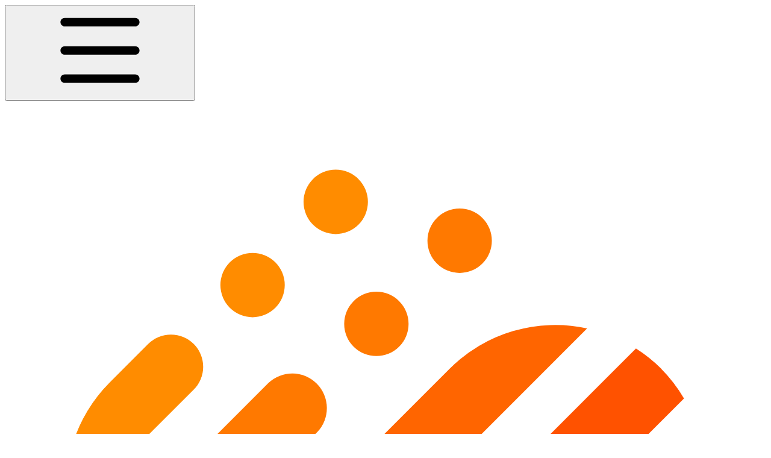

--- FILE ---
content_type: image/svg+xml
request_url: https://docs.search.io/documentation/~gitbook/image?url=https%3A%2F%2F3882858970-files.gitbook.io%2F%7E%2Ffiles%2Fv0%2Fb%2Fgitbook-x-prod.appspot.com%2Fo%2Fspaces%252FVeIbtsTcQaqaNeKzLbbU%252Ficon%252F0RikFxK0ZGAtHZ03aYYx%252FSearch.io%2520%28orange%29%2520logo.svg%3Falt%3Dmedia%26token%3D8a329413-2638-4c59-9fe9-0dac942ffa3c&width=32&dpr=4&quality=100&sign=ad9f968&sv=2
body_size: 151
content:
<svg id="Layer_1" data-name="Layer 1" xmlns="http://www.w3.org/2000/svg" viewBox="0 0 276.75 276.75"><defs><style>.cls-1{fill:#fff;opacity:0;}.cls-2{fill:#ff3e00;}.cls-3{fill:#ff5200;}.cls-4{fill:#ff6500;}.cls-5{fill:#ff7900;}.cls-6{fill:#ff8c00;}</style></defs><title>Search.io (orange) logo</title><rect class="cls-1" width="276.75" height="276.75"/><path class="cls-2" d="M148.4,232.07a11.7,11.7,0,1,0,16.54,0A11.69,11.69,0,0,0,148.4,232.07Zm30.23-30.23a11.69,11.69,0,1,0,16.54,0A11.7,11.7,0,0,0,178.63,201.84Zm75.23-75.23L208.3,172.17a11.7,11.7,0,0,0,1.29,17.66c4.78,3.6,11.66,2.48,15.89-1.75l13.33-13.33A54.32,54.32,0,0,0,253.86,126.61Z" transform="translate(-0.21 -0.37)"/><path class="cls-3" d="M103.35,218a11.7,11.7,0,1,0,16.54,0A11.7,11.7,0,0,0,103.35,218Zm30.23-30.23a11.7,11.7,0,1,0,16.54,0A11.69,11.69,0,0,0,133.58,187.76Zm105.23-90a54.47,54.47,0,0,0-9.18-7.35l-66.34,66.34a12.59,12.59,0,0,0,0,17.8h0a12.59,12.59,0,0,0,17.8,0l66-66A54.33,54.33,0,0,0,238.81,97.79Z" transform="translate(-0.21 -0.37)"/><path class="cls-4" d="M161.87,97.8L65.3,194.36a54.33,54.33,0,0,0,50-14.66l96.57-96.57A54.32,54.32,0,0,0,161.87,97.8Z" transform="translate(-0.21 -0.37)"/><path class="cls-5" d="M127,73.2a11.7,11.7,0,1,0,16.54,0A11.69,11.69,0,0,0,127,73.2ZM173.81,43a11.7,11.7,0,1,0,0,16.54A11.69,11.69,0,0,0,173.81,43ZM96.07,102.91l-66,66a54.32,54.32,0,0,0,8.29,10.77h0a54.5,54.5,0,0,0,9.18,7.35l66.34-66.34A12.59,12.59,0,0,0,96.07,102.91Z" transform="translate(-0.21 -0.37)"/><path class="cls-6" d="M82,59.11a11.69,11.69,0,1,0,16.54,0A11.7,11.7,0,0,0,82,59.11Zm46.77-30.23a11.7,11.7,0,1,0,0,16.54A11.69,11.69,0,0,0,128.76,28.89ZM52.32,88.78l-14,14a54.32,54.32,0,0,0-15,48.13l45.55-45.55A11.7,11.7,0,0,0,52.32,88.78Z" transform="translate(-0.21 -0.37)"/></svg>